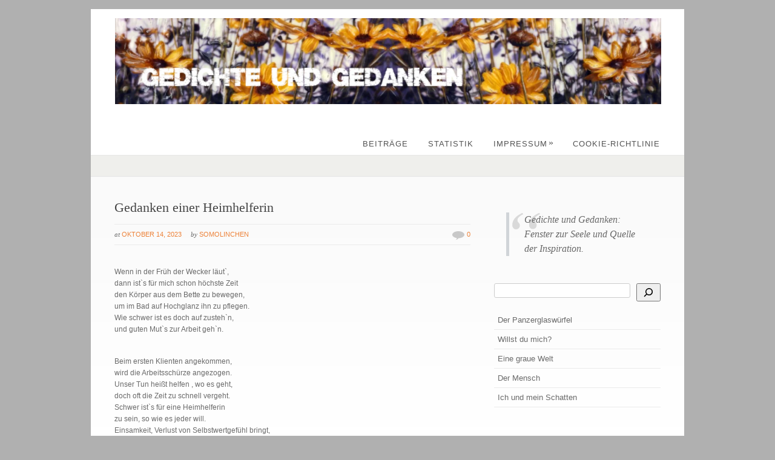

--- FILE ---
content_type: application/javascript; charset=UTF-8
request_url: https://wi.likebtn.com/w/i/?s=%7B%22h%22%3A%22gedichte-gedanken.de%22%2C%22s%22%3A%22%22%2C%22i%22%3A%5B%2228593202eb98%22%5D%7D&lb=lb_json
body_size: -324
content:
lb_json({"p":0,"di":0,"e":"","is":[{"ha":"28593202eb98","l":0,"d":0}]})